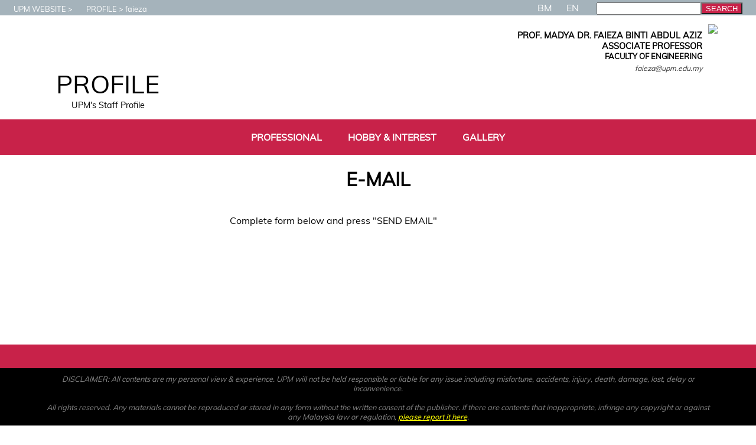

--- FILE ---
content_type: text/html
request_url: https://profile.upm.edu.my/faieza/email.html
body_size: 3589
content:
<!DOCTYPE html>
<HTML>
<HEAD>	
	<!-- ahrefs, added by spq, 10 sept 25, configure kat ahrefs.com -->
	<script src="https://analytics.ahrefs.com/analytics.js" data-key="+3zv3B3/sd/0J+nDndkPWg" async></script>

	<!-- Google tag (gtag.js) -->
	<script async src="https://www.googletagmanager.com/gtag/js?id=G-WGG4FC64CJ"></script>
	<script>
	  window.dataLayer = window.dataLayer || [];
	  function gtag(){dataLayer.push(arguments);}
	  gtag('js', new Date());
	
	  gtag('config', 'G-WGG4FC64CJ');
	</script>
	<meta charset="UTF-8">
	<meta name='robots' content='noindex'>
	
	<!--
	<link rel="canonical" href="https://profile.upm.edu.my">
	<link rel="alternate" href="https://profile.upm.edu.my/" hreflang="x-default"/>
	<link rel="alternate" href="https://profile.upm.edu.my" hreflang="en" />
	<link rel="alternate" href="https://profile.upm.edu.my/utama.html" hreflang="ms-my" />
	-->

	<TITLE>LAMAN WEB FAIEZA BINTI ABDUL AZIZ | UPM : Profail Staf </TITLE>
	<META name="viewport" content="width=device-width, initial-scale=1.0, user-scalable=no">
	<META http-equiv=Content-Type content="text/html; charset=utf-8">
	<META name=author content="FAIEZA BINTI ABDUL AZIZ">
	<META name=description content="Official website of Faieza Binti Abdul Aziz, , Universiti Putra Malaysia">
	<META name=keywords content="faieza,UPM,Universiti,Serdang,Selangor,Malaysia,FAIEZA BINTI ABDUL AZIZ">
	<LINK rel="shortcut icon" href="/favicon.ico" >
  	<LINK rel='stylesheet' type='text/css' href='/template/t21/css.css?1765405698'>
</HEAD>

<BODY leftMargin=0 topMargin=0>
<DIV id=mediaTester>A</DIV>
	<STYLE>
	#luar
	  {
	  	z-index:1000;
	  	position:relative;
	  	top:-30px;
		animation-duration: .5s;
  	  }
	#message
	  {
	  	height:30px;
	  	text-align:center;
	  	vertical-align: bottom;
	  	background-color:red;
	  	padding-top: 10px;
	  	color:white;
	  	font-family: verdana;
	  }
	#puller
	  {
	  	position:relative;
	  	top:2px;
	  	left:calc(50% - 50px);
	  	width:100px;
	  	height:20px;
	  	border-radius: 0 0 20px 20px;
	  	text-align:center;
	  	background-color:red;
	  	color:white;
	  	font-family: verdana;
	  	font-size:.8em;

		animation-name: animateTopSlideBlink;
		animation-duration: 1s;
		Animation-iteration-count:infinite;
	  }
	@keyframes animateTopSlideUp
	  {
		from {top:0px;}
		to {top:-30px;}
	  }
	@keyframes animateTopSlideDown
	  {
		from {top:-30px;}
		to {top:0px;}
	  }
	@keyframes animateTopSlideBlink
	  {
		0% 
		  {
			color:white;
		  }
		50%
		  {
			color:red;
		  }
		100%
		  {
			color:white;
		  }
	  }
	</STYLE>
<DIV id=ALL>
 
<!--START: HEADER -->
<DIV id=HEADER_CONTAINER>
	<DIV id=header_head></DIV>
	<DIV id=header_text>
	<DIV id=header_image></DIV>
	<DIV id=header_title>PROFILE</DIV>
	<DIV id=header_tagline>UPM's Staff Profile</DIV>
	</DIV>
	<DIV id=header_foot></DIV>
</DIV>
<!--END: HEADER -->

<!--START: RINGKASAN PERIBADI -->
<DIV id=PERSONAL_CONTAINER>
	<DIV id=personal_head></DIV>
	<DIV id=personal_portrait_casual><img src=/image/kasual/faieza.jpg?1566982234 id=personal_portrait_casual_image>
</DIV>
	<DIV id=personal_text_container>
		<DIV id=personal_name>PROF. MADYA DR. FAIEZA BINTI ABDUL AZIZ</DIV>
		<DIV id=personal_post><b>ASSOCIATE PROFESSOR</b></DIV>
		<DIV id=personal_ptj><b>FACULTY OF ENGINEERING</b></DIV>
		<DIV id=personal_email><i>faieza@upm.edu.my</i></DIV>
	</DIV>
<DIV id=personal_foot></DIV>
</DIV>
<!--END: RINGKASAN PERIBADI -->

<!--START: CONTACT-->
<DIV id=CONTACT_CONTAINER>
	<DIV id=contact_head></DIV>	<DIV id=contact_foot></DIV>
</DIV>
<!--END: CONTACT-->

<!--START: MAINMENU-->
<DIV id=MAINMENU_CONTAINER >
	<DIV id=mainmenu_head></DIV>
	<A href="/faieza/professional.html" class=""><DIV id=mainmenu_pro class=mainmenu_unselected>
		<DIV id=mainmenu_pro_icon></DIV>PROFESSIONAL
	</DIV></A>	<A href="/faieza/hobby.html" class=""><DIV id=mainmenu_hobby class=mainmenu_unselected>
		<DIV id=mainmenu_hobby_icon></DIV>HOBBY & INTEREST
	</DIV></A>	<A href="/faieza/gallery.html" class=""><DIV id=mainmenu_album class=mainmenu_unselected>
		<DIV id=mainmenu_album_icon></DIV>GALLERY
	</DIV></A>	<DIV id=mainmenu_foot></DIV>
</DIV>
<!--END: MAINMENU-->

<!--START: BREADCRUMB -->
<DIV id=BC_CONTAINER>
	<DIV id=bc_head></DIV>
	<DIV id=bc_upm class=bc_text><a href=http://www.upm.edu.my target=baru><DIV id=bc_icon_upm></DIV>UPM WEBSITE</DIV></a><DIV class=bc_separator></DIV>
	<DIV id=bc_profile class=bc_text><a href='http://profile.upm.edu.my'><DIV id=bc_icon_profile></DIV>PROFILE</DIV></a><DIV class=bc_separator></DIV>
	<DIV id=bc_staf class=bc_text><DIV id=bc_icon_staf></DIV>faieza</DIV>
	<DIV id=bc_foot></DIV>
</DIV>
<!--END: BREADCRUMB --><!--START: LANGUAGE -->
<DIV id=LANG_CONTAINER>
	<DIV id=lang_head></DIV>
	<A href=emel.html><DIV id=lang_bm class=unselectedLang>BM</DIV></A>
	<A href=email.html><DIV id=lang_en class=selectedLang>EN</DIV></A>
	<DIV id=lang_foot></DIV>
</DIV>
<!--END: LANGUAGE -->

<!--START: CONTENT-->
<DIV id='CONTENT_CONTAINER'>
<DIV id=EMAIL_CONTAINER><H1 id=email_title>E-MAIL</H1><DIV id=email_intro class=intro>Complete form below and press "SEND EMAIL"</DIV></DIV>
</DIV>
<!--END: CONTENT-->

<!--START: SIDE -->
<DIV id=SIDE_CONTAINER>
<!--START: SEARCH-->
<DIV id=SIDE_SEARCH_CONTAINER>
		<DIV id=search_head></DIV>
		<form method=post action=/faieza/search.html>
			<input type=text id=search_input class=input name=dicari maxlength=30><input type=submit id=search_btn_submit class=btn value=SEARCH>
		</form>
		<DIV id=search_foot></DIV>
</DIV>
<!--END: SEARCH-->
<!--START: PAGEVIEW-->
<DIV id='SIDE_COUNTER_CONTAINER'>
<DIV id='side_counter_head'></DIV></DIV>
<!--END: PAGEVIEW-->

</DIV>
<!--END: SIDE -->
<!--START: FOOTER-->
<DIV id=FOOTER_CONTAINER>
	<DIV id=footer_head></DIV>

	<DIV id=footer_compartments>
	   <DIV id=footer_comp1></DIV>
	   <DIV id=footer_comp2></DIV>
	   <DIV id=footer_comp3></DIV>
	   <DIV id=footer_comp4></DIV>
	</DIV>

	<DIV id=footer_disclaimer><DIV style=width:90%;margin:auto;>DISCLAIMER: All contents are my personal view & experience.
		UPM will not be held responsible or liable for any issue including misfortune, accidents, injury, death, damage, lost, delay or inconvenience.<br><br> 
		All  rights reserved. Any materials  cannot be  reproduced  or  stored  in  any  form without the written consent of the publisher.
		If there are contents that inappropriate, infringe any copyright or against any Malaysia law or regulation, <A href='/faieza/report.html'>please report it here</A>.</DIV>	</DIV>
	<DIV id=footer_version>versi 2.00</DIV><!--, design: <a href=/mshafree.html>mshafree</a> -->
	<DIV id=footer_copyright><A href=http://www.upm.edu.my target=baru>&copy; UNIVERSITI PUTRA MALAYSIA, 2019</A></DIV>

	<DIV id=footer_foot></DIV>
	</DIV>
<!--END: FOOTER-->
	<DIV id=MOBILEMENU onClick='showMobileMenu()'></DIV>
	<DIV id=RESERVE_A></DIV>
	<DIV id=RESERVE_B></DIV>
	<DIV id=RESERVE_C></DIV>
	<DIV id=RESERVE_D></DIV>
	<DIV id=RESERVE_E></DIV>
	<DIV id=RESERVE_F></DIV>
	<DIV id=RESERVE_G></DIV>
	<DIV id=RESERVE_H></DIV>
	<script type="text/javascript" src="/template/t21/js.js?1765405698"></script>
</DIV></body>
</HTML>


--- FILE ---
content_type: text/css
request_url: https://profile.upm.edu.my/template/t21/css.css?1765405698
body_size: 8299
content:
/* -----	TEMPLATE : t21						---------- */
/* -----	CONCEPT : Web UPM 2018					---------- */
/* -----	DESIGN BY : http://profile.upm.edu.my/mshafree		---------- */
/* -----	LAST UPDATE : mshafree, 11:48pm 19 May 2018			---------- */
/* -----	EPOCH : 1526744902					---------- */
@font-face { font-family: muli; src: url('/template/t21/files/MuliRegular.ttf'); }
#mediaTester{display:none;position:fixed;top:0;left:50%;width:15px;height:15px;background-color:red;font-size:.6em;z-index:100;color:white;}
#ALL { width:95%;margin:auto;text-align:center;background-color:white;box-sizing:border-box; }
#Amarker {position:fixed;width:20px;height:5px;top:0px;right:0;z-index:1000;}
#BC_CONTAINER { display:inline-block;font-size:.8em;color:white;vertical-align:top; }
BODY { font-family: muli;margin:0;padding:0; }
#CONTACT_CONTAINER { display:block; }
#CONTENT_CONTAINER { width:95%;margin:auto; }
#FOOTER_CONTAINER { background-color:black;color:#888;font-size:.8em;text-align:center;font-style:italic;padding:10px; }
#HEADER_CONTAINER { display:inline-block;margin-left:50px; }
#LANG_CONTAINER { float:right;margin-right:20px; }
#LANG_CONTAINER A { color:white; }
#LANG_CONTAINER A:hover { text-shadow:0 0 5px red; }
#MAINMENU_CONTAINER { background-color:#C82249;color:white;font-weight:bold;text-align:center; }
#MAINMENU_CONTAINER A { color:white; }
#MAIN_CONTAINER { width:100%;margin:auto; }
#MOBILEMENU { Xdisplay:none;box-sizing:border-box; }
#MODAL_CONTAINER,#modal_back { position:fixed;top:0;left:0;width:100%;height:100%;background-color:rgba(150,0,0,.95);z-index:200; }
#PERSONAL_CONTAINER { float:right;margin-right:50px;width:700px;box-sizing:border-box; }
#PHOTO_CONTAINER { width:95%;margin:auto; }
#PRO_CONTAINER { width:95%;margin:auto; }
#RESERVE_A { box-sizing:border-box;width:100%;background-color:#A5B3bb;padding:3px;vertical-align:top; }
#RESERVE_B { box-sizing:border-box;overflow:hidden;width:100%;padding:15px; }
#RESERVE_C { box-sizing:border-box;position:fixed;top:40%;right:0; }
#RESERVE_D,#RESERVE_E,#RESERVE_F { display:inline-block;width:33%;height:100%;vertical-align:top;text-align:center;padding:20px;box-sizing:border-box; }
#SIDE_ADVERT_CONTAINER { DISPLAY:NONE; }
#SIDE_ARTICLE_CONTAINER { display:inline-block;margin-bottom:40px;min-width:60%; }
#SIDE_BLOG_CONTAINER { DISPLAY:INLINE-BLOCK;min-width:60%; }
#SIDE_CONTAINER { margin-top:200px;background-color:#C82249;width:100%;color:white; }
#SIDE_COUNTER_CONTAINER { color:#eee; }
#SIDE_SEARCH_CONTAINER { float:right;vertical-align:top;margin-right:20px; }
a .side_blog_entry { text-decoration:none; }
#album_all { width:80%;margin:auto; }
.album_caption { font-size:.9em; }
.album_caption:hover { background-color:#C82249;color:yellow; }
.album_categoryGroup { min-width:60%;margin-bottom:30px;display:inline-block; }
.album_categoryName { font-size:1.2em;font-weight:bold;text-align:left; }
.album_each { display:inline-block;height:200px;margin:20px; }
.album_foto { width:200px;height:150px; }
.album_thumb_image { margin:10px;width:100px;box-shadow:3px 3px 5px grey; }
.album_thumb_image:hover { box-shadow:1px 1px 3px grey;transform:translate(3px,3px); }
#album_thumbnail { margin-top:30px; }
#apmnt_all { display:none;margin-top:50px;text-shadow:3px 3px 5px black;text-align:left;color:white; }
.apmnt_each { margin:10px; }
#apmnt_formTitle { font-size:1.2em;font-weight:bold; }
.apmnt_input_text { box-shadow:5px 5px 5px grey;width:100%; }
.apmnt_input_textarea { width:100%;height:50px;box-shadow:5px 5px 5px grey; }
#article_all { display:inline-block;text-align:left; }
.article_cta { margin:30px;display:inline-block;background-color:red;padding:20px 30px;border-radius:10px;padding:20px 30px;text-shadow:6px 6px 5px rgba(0,0,0,.8);background-color:#3575D3;font-size:1.2em;color:white;box-shadow:5px 5px 5px rgba(93, 157, 250,1);-webkit-appearance: none; }
.article_cta:hover { text-shadow:3px 3px 3px rgba(0,0,0,.8);box-shadow:2px 2px 3px rgba(33, 97, 191,1);margin-top:32px;margin-left:32px;margin-bottom:28px; }
.article_each { margin:10px; }
#article_feedback { margin-top:50px;display:inline-block;background-color:#C82249;border-radius:20px;padding:20px;color:white;font-size:.9em;text-align:right; }
.article_feedback_date { display:inline-block;font-style:italic; }
.article_feedback_eachRespon { margin:auto;margin-bottom:30px;margin-left:0;background-color:#eee;border:2px solid black;width:80%;max-width:500px;text-align:left;color:#555;padding:10px;box-shadow:5px 5px 3px darkred; }
.article_feedback_eachRespon_owner { display:inline-block;margin:auto;margin-bottom:30px;margin-right:0;background-color:#afa;border:2px solid darkgreen;border-radius:10px;max-width:500px;color:#555;padding:10px;box-shadow:5px 5px 5px green;text-align:left; }
.article_feedback_responder { display:inline-block;font-style:italic;margin-right:10px;margin-left:10px; }
.article_feedback_responder_owner { display:inline-block;font-style:italic;margin-right:10px;margin-left:10px; }
#article_feedback_title { font-weight:bold;font-size:1.2em;text-align:center;margin-bottom:30px; }
.article_fulltitle { display:inline-block; }
.article_fulltitle:hover { background-color:#C82249;color:yellow; }
.article_image { margin:30px; }
.article_image_image {max-width:95%;}
.article_pano { position:absolute;left:0;margin:0;width:100%;height:200px;overflow:hidden; }
.article_pano_image { width:120%;height:200px;}
.article_image_caption { font-size:.9em;font-style:italic; }
.article_map,.article_video { margin-top:30px;margin-bottom:30px; }
.article_map_iframe { width:600px;height:400px; }
.article_map_caption { font-size:.9em;font-style:italic; }
.article_number { display:inline-block;margin-right:10px; }
.article_number:after { content:". "; }
.article_quote { margin:50px 0;width:100%;}
.article_quote_text { max-width:65%;display:inline-block;color:black;font-size:2em;font-style:italic;font-weight:bold; }
.article_quote_symbol_open { display:none;position:relative;top:-30px;vertical-align:top;width:5%;height:40px;padding:1px;color:black;font-size:7em;font-style:italic;font-weight:bold; }
.article_quote_symbol_close { display:none;max-width:10%;margin:0px;vertical-align:text-top;color:black;font-size:7em;font-style:italic;font-weight:bold; }
.article_subtitle { width:70%;margin:auto;font-weight:bold;font-size:1.2em;text-align:left;margin-top:40px;margin-bottom:20px; }
.article_text { max-width:70%;display:inline-block;margin:auto;margin-bottom:20px;line-height:25px;text-align:left; }
.article_title { margin-top:50px;display:inline-block;font-size:3em; }
#article_title_date { display:inline-block;font-size:.9em;font-style:italic; }
.article_video_clip { width:500px;height:300px; }
.article_year { margin-top:15px;font-size:1.2em;font-weight:bold; }
#bc_icon_upm{background-image: url('/image/icon_upm.gif');width:20px;height:20px;display:inline-block;vertical-align:bottom;}
#bc_icon_profile{background-image: url('/image/icon_personal.gif');width:20px;height:20px;display:inline-block;vertical-align:bottom;}
.bc_separator { display:inline-block;margin-left:3px; }
.bc_separator:after { content:" > "; }
.bc_text { display:inline-block; }
.bc_text A { color:white;text-decoration:none; }
.bc_text A:hover { text-shadow:0 0 8px red; }
.btn { height:20px;color:white;background-color:#C82249;-webkit-appearance: none; }
.btn_cta { display:inline-block;border-radius:10px;padding:10px;text-shadow:5px 5px 4px darkblue;background-color:#3575D3;font-size:1.2em;color:white;box-shadow:5px 5px 5px grey;-webkit-appearance: none; }
.btn_cta:hover { text-shadow:3px 3px 4px darkblue;background-color:#3575D3;box-shadow:2px 2px 3px grey;transform:translate(3px,3px); }
.btn_default { border-radius:10px;padding:10px;text-shadow:3px 3px 4px grey;background-color:#3575D3;font-size:1.2em;color:white;box-shadow:5px 5px 5px grey;-webkit-appearance: none; }
#cal_btn_prev,#cal_btn_next { display:inline-block; }
.cal_calendar { margin-bottom:50px; }
.cal_day_lable,.cal_day_prevmon,.cal_day_currentmon,.cal_day_free { display:inline-block;width:60px;height:50px;text-align:center;border:1px solid grey;vertical-align:top;box-sizing:border-box; }
.cal_day_prevmon { font-style:italic;font-size:.9em;border:1px solid #ccc;color:#ccc; }
#cal_detail { text-align:left;margin-bottom:30px;display:inline-block; }
.cal_detailDaily { background-color:#ddd;color:#777;width:300px;position:relative;top:-30px;display:inline-block;text-align:left;padding-left:30px;padding-bottom:20px;box-shadow:3px 3px 5px grey;z-index:100;font-size:.9em; }
.cal_detailDaily A { text-decoration:none;line-height:2em;font-size:.9em;color:#555; }
.cal_detailDaily A:hover { color:yellow;background-color:red; }
.cal_detail_category { font-weight:bold;display:inline; }
.cal_detail_each { display:block;margin-top:20px; }
.cal_event_perday { position:relative;top:-30px;color:#f88;width:60px;box-sizing:border-box; }
.cal_monthTab_default { border:1px solid #fff;border-radius:5px 5px 0 0;padding:5px;color:#aaa;display:inline-block;width:90px; }
.cal_monthTab_pressed { border:2px solid grey;border-radius:5px 5px 0 0;padding:5px;color:black;display:inline-block;width:90px; }
#cal_month_lable { font-size:1.2em;font-weight:bold;display:none; }
.con_each { margin-bottom:30px; }
.con_lable { font-weight:bold; }
.con_number A { text-decoration:none; }
.con_number A:hover { background-color:red;color:yellow; }
#contact_calendar_icon { background-image:url('/template/t21/files/icon_cal.png');width:20px;display:inline-block;height:22px;vertical-align:middle; }
.contact_each { padding:10px;width:120px;background-color:rgba(200, 34, 73,.8);color:white;border-radius:8px 0 0 8px;margin:6px;margin-right:0px;box-shadow:3px 3px 5px grey;font-size:.8em;box-sizing:border-box; }
.contact_each:hover { box-shadow:2px 2px 3px grey;margin-right:-10px;margin-bottom:7px;margin-top:5px; }
#contact_email_icon { background-image:url('/template/t21/files/icon_email.png');width:20px;display:inline-block;height:17px;vertical-align:middle; }
.contact_lable { color:white;display:inline-block;margin-left:5px; }
.contact_lable span { display:none; }
#contact_tel_icon { background-image:url('/template/t21/files/icon_tel.png');width:20px;display:inline-block;height:20px;vertical-align:middle; }
#email_all { background-color:#C82249;display:inline-block;color:white;padding:30px;width:500px; }
.email_each { margin:15px;text-align:left;width:90%; }
.email_input_textarea { width:100%;height:100px; }
.email_lable[portion=to],.email_input[portion=to] { display:inline-block;padding:0 10px; }
#email_potrait_image { display:inline-block; }
#footer_disclaimer { margin-bottom:30px; }
#footer_disclaimer A { color:yellow; }
#footer_disclaimer A:hover { color:red;background-color:orange; }
#footer_version A,#footer_copyright A { color:#ccc;text-decoration:none; }
#gmap_canvas { height:500px; }
#header_image { background-image:url("/image/UPM-transparent.png");width:150px;height: 70px;background-size:150px 70px;display:inline-block; }
#header_tagline { font-size:1em; }
#header_text { display:inline-block;text-align:center;margin-left:30px; }
#header_title { font-size:3em; }
.hobby_TR:nth-child(even) {  }
.hobby_TR:nth-child(odd) {  }
.hobby_photo { margin-bottom:5px; }
.hobby_TD_xtvt {text-align:left;}
.intro { width:80%;text-align:center;margin:auto;margin:40px; }
#lang_bm { display:inline-block;margin:0 10px; }
#lang_en { display:inline-block;margin:0 10px; }
#link_all { display:inline-block; }
.link_category { text-align:left;font-size:1.2em;font-weight:bold; }
.link_each { text-align:left;margin:20px; }
.link_eachgrp { margin-bottom:30px; }
.link_number { display:inline-block; }
.link_number:after { content:". "; }
.link_pagetitle { display:inline-block;margin-left:10px; }
.link_pagetitle:before { content:" "; }
.link_pageurl { display:block;margin-left:30px;font-style:italic; }
.link_pageurl A { text-decoration:none; }
.link_pageurl A:hover { background-color:red;color:yellow; }
#linkToProfile {background-color:red;}
#main_banner { width:100%; }
#main_pic { display:block;margin:auto;margin-bottom:50px;border:10px solid white;box-shadow:0 0 10px rgba(0,0,0,.5); }
#main_pic[orientation=horizontal] { text-align:center;vertical-align:top;margin:auto;margin-bottom:40px; }
#main_pic[orientation=vertical] { width:40%;text-align:center;vertical-align:top; }
#main_pic_file { width:100%; }
#main_text { display:inline-block;width:1000px;box-sizing:border-box;padding:10px;line-height:2em;margin:auto;text-align:LEFT; }
#main_text[orientation=horizontal] { }
#main_text[orientation=vertical] { width:40%; }
#main_video { margin:auto;text-align:center;margin-bottom:40px; }
#main_video_file { width:60%;margin:auto;display:inline-block;height:300px; }
#main_video_iframe { height:400px;width:500px; }
.mainmenu_selected { display:inline-block;margin:10px;padding:10px;border:1px inset grey;border-radius:8px; }
.mainmenu_unselected { display:inline-block;margin:10px;padding:10px; }
#modal_button { margin:auto;margin-top:50px;width:50%;color:white;background-color:red;padding:10px 20px;border-radius:20px; }
#modal_front[type=failed] { width:60%;color:white;background-color:red;border:3px solid white;border-radius:10px;margin:auto;margin-top:100px; }
#modal_front[type=succeed] { width:60%;color:white;background-color:darkgreen;border:3px solid white;border-radius:10px;margin:auto;margin-top:100px; }
#modal_front_msg { margin-top:15%;color:white; }
#modal_title[type=error] { font-size:2em;font-weight:bold; }
#modal_text { padding:100px;background-color:grey;color:white;border:5px solid white;font-size:1.5em;box-shadow:5px 5px 10px black;display:inline-block;border-radius:20px; }
.mod_search_result{display:inline-block;}
.mod_search_snippet{line-height:2em;}
#personal_name { font-weight:bold; }
#personal_portrait_casual { float:right; }
#personal_portrait_casual_image { height:150px; }
#personal_ptj { font-size:.9em; }
#personal_email { margin-top:5px;font-size:.85em;font-style:italic; color:#333;}
#personal_text_container { display:inline-block;text-align:right;margin:10px;float:right; }
#photo_all { display:inline-block;text-align:center; }
#photo_breadcrumb { color:#aaa;text-align:left; }
#photo_breadcrumb A { text-align:left;color:#aaa;text-decoration:none; }
#photo_breadcrumb A:hover { background-color:red;color:yellow; }
#photo_caption { text-align:center; }
#photo_desc { width:1000px;text-align:center; }
#photo_file { width:100%; }
#photo_fullScreen { display:none;width:100%;height:100%;position:fixed;top:0;left:0; }
#photo_fullScreen_pix { height:95%;border:5px solid white;box-shadow:0 0 1px grey,5px 5px 5px grey; }
#photo_show { display:inline-block;text-align:left; }
.popup { text-decoration:none; }
#pro_all { width:70%;text-align:left;margin:auto; }
.pro_counter { width:50px; }
.pro_eachgrp { display:inline-block;width:100%;margin-bottom:30px; }
#pro_portrait_formal { display:inline-block;vertical-align:top; }
#pro_portrait_image { height:200px; }
#pro_profile { display:inline-block;margin:20px; }
.pro_profile_data { display:inline-block;text-align:left; }
.pro_profile_data A{ color:red; }
.pro_profile_data A:hover{ color:yellow;background-color:red; }
.pro_profile_each { margin-bottom:15px;text-align:left; }
.pro_profile_lable { vertical-align:top;text-align:right;width:250px;display:inline-block;font-weight:bold; }
#pro_profile_text { display:inline-block; }
.pro_subtitle { text-align:left;font-size:1.2em;font-weight:bold; }
.pro_table_content,.pro_table_content1,.pro_table_content2,.pro_table_content3 { display:inline-block; }
.pro_table_content1 { margin-left:20px;width:50px;text-align:center;float:left;font-weight:bold; }
.pro_table_content2 { text-align:LEFT;float:left;width:calc(100% - 80px); }
.pro_table_content3 { width:calc(100% - 90px); text-align:left;}
.pro_table_content_grp { display:block;margin-bottom:5px; }
.pro_table_content_grp:hover { background-color:#fff;color:#a88; }
.pro_table_content_grp:nth-child(even) { DISPLAY:block;overflow:hidden;padding:5px;background-color:#eee; }
.pro_table_content_grp:nth-child(odd) { DISPLAY:block;overflow:hidden;padding:5px;background-color:#f3f3f3; }
.pro_freetext { background-color:#eee;padding:30px; }
.search_eachGrp { margin-bottom:10px;text-align:left;margin-left:80px; }
#report_ack {width:50%;margin:auto;}
#search_btn_submit { -webkit-appearance: none; }
.share_btn_x { position:absolute;top:0;right:0;padding:10px 20px;color:white;background-color:red;border-radius: 0 0 0 20px; }
#share_modal { position: fixed;overflow-y: auto;left:0;right:0;top:0;bottom:0;width:100%;padding:0;z-index:1000;background-color:rgba(150,150,150,.95);text-align:center; }
.side_advert_image { width:300px; }

#side_article_entries { text-align:left; }
.side_article_entry A { color:#eee;text-decoration:none;line-height:1.5em;font-size:.9em; }
#side_blog_all { display:inline-block; }
.side_blog_date { display:inline-block; }
.side_blog_entries { margin-top:15px;text-align:left; }
.side_blog_entry { color:#eee;text-decoration:none;line-height:1.5em;font-size:.9em;margin-left:20px; }
.side_blog_entry:hover { text-decoration:underline;color:white; }
#side_counter_number { font-size:2em; }
.side_randomImg_each { margin:20px 0; }
.side_randomImg_image { width:100px; }
.side_randomImg_text { font-size:.8em; }
.side_title { font-size:1.2em; }
.templateOpt { display:inline-block;margin-right:5px;border:1px dashed red; }

@keyframes panoscroll { from {transform:translate(0);} to {transform:translate(-16%); } }



@media only screen AND (max-width:750px)
  {
	#mediaTester{background-color:blue;}
	#ALL { width:100%; }
	#BC_CONTAINER { display:none; }
	BODY { background-color:#bbb; }
	#RESERVE_B { box-sizing:border-box;width:auto;}
	#CONTACT_CONTAINER { margin-top:10px;font-size:.8em; }
	#FOOTER_CONTAINER { margin-top:50px;font-size:.4em; }
	#HEADER_CONTAINER { margin-left:5px;margin:10px; }
	#LANG_CONTAINER { position:absolute;top:2px;left:0;width:100%;background-color:black; }
	#MAINMENU_CONTAINER { display:none;position:fixed;top:0;right:50px;width:calc(100% - 60px);background-color:rgba(200, 34, 73,.93);box-shadow:10px 10px 8px rgba(0,0,0,.4);color:yellow;font-size:1em;padding:20px 0px; }
	#MOBILEMENU { background-image:url('/template/t21/files/mobilemenu.png');background-size: 30px 30px;background-repeat: no-repeat;background-position: center;display:block;position:fixed;width:50px;height:50px;top:0;right:0;background-color:#C82249;padding-bottom:10px; }
	#PERSONAL_CONTAINER { background-color:#C82249;overflow:hidden;color:white;margin-right:0px;padding:5px;display: table-cell;vertical-align: middle;float:none;}
	#RESERVE_A { overflow:hidden;text-align:left;height:50px;box-sizing:border-box; }
	#RESERVE_B { padding:0px; }
	#SIDE_CONTAINER { display:none; }
	#SIDE_SEARCH_CONTAINER { display:block;margin-right:60px;vertical-align:center;margin-top:10px; }
	.album_each { margin-bottom:20px;width:200px; }
	#article_all { width:90%;margin:auto; }
	.article_fulltitle:hover { background-color:#C82249;color:yellow; }
	.article_number { display:none; }
	.article_title { margin-top:50px;display:inline-block;font-size:2em; }
	.article_quote_text { max-width:90%;display:inline-block;color:black;font-size:2em;font-style:italic;font-weight:bold; }
	.article_subtitle { width:95%; }
	.article_text { max-width:90%; }
	.article_image { margin:30px 5px; }
	.article_image_image { max-width:100%; }
	.article_video_clip { width:99%;height:300px; }
	.btn { height:1.3em; }
	.cal_calendar { margin-bottom:30px; }
	.cal_day_lable,.cal_day_prevmon,.cal_day_currentmon,.cal_day_free { width:40px;height:50px; }
	.cal_monthTab_default { width:25%; }
	#cal_month_lable {  }
	.contact_each { display:inline-block;background-color:transparent;box-shadow:none;box-sizing:border-box;padding:2px 3px 5px 3px;font-weight:normal;font-style:italic;text-align:center;width:30%;border-radius:0;margin:0; }
	.contact_lable { text-align:center; }
	#email_all { padding:10px;box-sizing:border-box;width:100%; }
	.email_input_text { width:90%; }
	#footer_disclaimer { margin-bottom:10px; }
	#header_image { position:absolute;width:90px;height: 40px;background-size:90px 40px;left:5px;top:5px; }
	#header_tagline { display:none; }
	#header_text { display:none; }
	#header_title { font-size:1.5em; }
	.hobby_photo { width:95%;text-align:center; }
	.intro { width:90%; }
	#lang_bm { width:48%;text-align:left;margin:0 0;padding-left:10px;box-sizing:border-box; }
	#lang_en { width:48%;text-align:right;margin:0 0;padding-right:10px;box-sizing:border-box; }
	#link_all { width:90%;margin:auto; }
	.link_each { width:100%;display:block;vertical-align:top; }
	.link_pagetitle { width: calc(100% - 30px); }
	#main_pic[orientation=vertical] { width:40%; }
	#main_pic_caption { margin-top:-5px;font-style:italic;font-size:.8em;color:#555; }
	#main_pic_file { width:100%; }
	.mainmenu_selected { display:block;padding:0px;margin:10px 40px; }
	.mainmenu_unselected { display:block;padding:0px;padding-top:10px;padding-bottom:10px;margin:3px 40px; }
	#personal_portrait_casual_image { height:45px; }
/*	#personal_post { display:none; } 	28jun21 ada org mintak munculkan balik post kat mobile */
	#personal_text_container { float:right;display:block;margin:3px;margin-right:30px;vertical-align:center;width:calc(100% - 100px);width:60%;font-size:1.5em; }
	#photo_file { width:100%; }
	#pro_all { width:100%; }
	.pro_eachgrp { width:100%; }
	#pro_portrait_formal { height:100px; }
	#pro_portrait_image { height:100px; }
	#pro_profile { box-shadow:5px 5px 5px #ddd;border:1px solid grey;border-radius:5px;padding:5px;margin:5px;margin-bottom:20px; }
	.pro_profile_data { width:calc(100% - 90px); }
	.pro_profile_each { margin-bottom:15px; }
	.pro_profile_lable { vertical-align:top;width:90px; }
	.pro_table_content1 { margin-left:5px; }
	.pro_table_content2 { width:calc(100% - 60px); }
	.pro_table_content_grp { margin-bottom:1px; }
	#personal_email { margin-top:5px;font-size:.9em;font-style:italic; color:#eee;}
	#search_btn_submit { height:30px;-webkit-appearance: none; }
	#search_input { width:80px;height:20px;display:table-cell; }
  }



@media only screen AND (min-width:751px) AND (max-width:1090px)
  {
	#main_pic_file { width:100%; }
  }

/* projektor800px */
@media only screen AND (min-width:795px) AND (max-width:810px) AND (orientation:landscape)
  {
	#mediaTester{background-color:lightgreen;}
	#ALL { background-color:white; }
  }

/* pc / projektorIdec */
@media only screen AND (min-width:1023px) AND (max-width:1025px)
  {
	#main_pic_file { width:100%; }

	.hobby_photo { width:100%; }
  }

/* START: check monitor size */
@media screen AND (max-width: 7680px)/* UHD 8K*/
  {
        #Amarker{background-color:lightgreen;}
  }
@media screen AND (max-width: 5120px)/* 5K*/
  {
        #Amarker {background-color:lightblue;}
  }
@media screen AND (max-width: 3840px)/* UHD 4K*/
  {
        #Amarker {background-color:pink;}
  }
@media screen AND (max-width: 2048px)
  {
        #Amarker {background-color:orange;}
  }
@media screen AND (max-width: 1920px)
  {
        #Amarker {background-color:white;}
  }
@media screen AND (max-width: 1440px)/* MacBook Pro*/
  {
        #Amarker {background-color:red;}
  }
@media screen AND (max-width: 1280px)
  {
        #Amarker {background-color:blue;}
	#RESERVE_B{font-size:.9em;}
  }
@media screen AND (max-width: 1024px)
  {
        #Amarker {background-color:green;}
	#HEADER_CONTAINER{font-size:.9em;margin-left:10px;}
	#header_image{width:110px;height:60px;background-size:110px 60px;}
	#PERSONAL_CONTAINER {font-size:1.4vw;width:560px;margin-right:0px;}
	#header_title {font-size:3vw;}
	#header_tagline {font-size:1vw;}
	#personal_portrait_casual_image{height:60px;}
  }
@media screen AND (max-width: 800px) /* vga monitor & projektor */
  {
        #Amarker {background-color:yellow;}
  }


@media only screen AND (orientation:portrait)
  {
	#main_text { width:100%; }
  }
/* END: check monitor size */                                                   


--- FILE ---
content_type: application/javascript
request_url: https://profile.upm.edu.my/template/t21/js.js?1765405698
body_size: 670
content:
//1.queue dlm BODY
	document.getElementsByTagName("body")[0].appendChild(document.getElementById('RESERVE_A'));
	document.getElementsByTagName("body")[0].appendChild(document.getElementById('RESERVE_B'));
	document.getElementsByTagName("body")[0].appendChild(document.getElementById('MAINMENU_CONTAINER'));
	if(document.getElementById("main_banner"))
	  document.getElementsByTagName("body")[0].appendChild(document.getElementById('main_banner'));
	document.getElementsByTagName("body")[0].appendChild(document.getElementById('RESERVE_C'));
	document.getElementsByTagName("body")[0].appendChild(document.getElementById('ALL'));
	document.getElementsByTagName("body")[0].appendChild(document.getElementById('SIDE_CONTAINER'));
	document.getElementsByTagName("body")[0].appendChild(document.getElementById('FOOTER_CONTAINER'));

	//2.queue dlm RESERVE_A
	document.getElementById('RESERVE_A').appendChild(document.getElementById('BC_CONTAINER'));
	document.getElementById('RESERVE_A').appendChild(document.getElementById('SIDE_SEARCH_CONTAINER'));
	document.getElementById('RESERVE_A').appendChild(document.getElementById('LANG_CONTAINER'));

	//2.queue dlm RESERVE_B
	document.getElementById('RESERVE_B').appendChild(document.getElementById('HEADER_CONTAINER'));
	document.getElementById('RESERVE_B').appendChild(document.getElementById('PERSONAL_CONTAINER'));

	//2.queue dlm RESERVE_C
	document.getElementById('RESERVE_C').appendChild(document.getElementById('CONTACT_CONTAINER'));

		//3.queue dlm SIDE_CONTAINER
		document.getElementById('SIDE_CONTAINER').appendChild(document.getElementById('RESERVE_D'));
		document.getElementById('SIDE_CONTAINER').appendChild(document.getElementById('RESERVE_E'));
		document.getElementById('SIDE_CONTAINER').appendChild(document.getElementById('RESERVE_F'));

			//4.queue dlm SIDE_CONTAINER
			//document.getElementById('RESERVE_D').appendChild(document.getElementById('SIDE_RANDOMIMG_CONTAINER'));
			if(document.getElementById("SIDE_ARTICLE_CONTAINER"))
			  document.getElementById('RESERVE_E').appendChild(document.getElementById('SIDE_ARTICLE_CONTAINER'));
			if(document.getElementById("SIDE_BLOG_CONTAINER"))
			  document.getElementById('RESERVE_E').appendChild(document.getElementById('SIDE_BLOG_CONTAINER'));
			document.getElementById('RESERVE_F').appendChild(document.getElementById('SIDE_COUNTER_CONTAINER'));


var showMenu='';

if(window.innerWidth < 750)
  {
	//document.getElementById('MOBILEMENU').innerHTML='=';
	//document.getElementById('MOBILEMENU').appendChild(document.getElementById('MAINMENU_CONTAINER'));
	document.getElementById('MAINMENU_CONTAINER').appendChild(document.getElementById('CONTACT_CONTAINER'));
	document.getElementById('RESERVE_A').appendChild(document.getElementById('HEADER_CONTAINER'));
	document.getElementById('MAINMENU_CONTAINER').appendChild(document.getElementById('LANG_CONTAINER'));
  }


function showMobileMenu()
  {
	if(showMenu!='YES')
	  {
		document.getElementById('MAINMENU_CONTAINER').style.display='BLOCK';
		showMenu='YES';
	  }
	else
	  {
		document.getElementById('MAINMENU_CONTAINER').style.display='NONE';
		showMenu='';
	  }
  }
